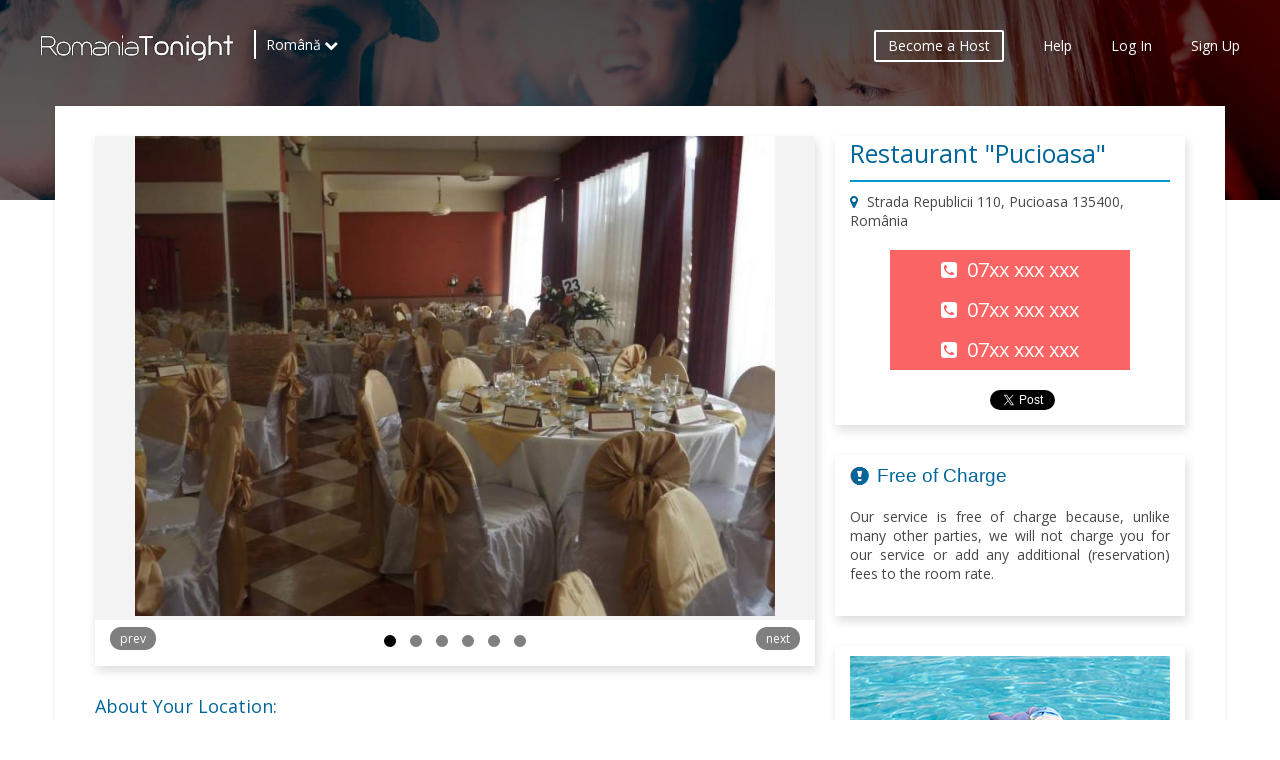

--- FILE ---
content_type: text/html; charset=utf-8
request_url: https://www.romaniatonight.ro/en/location/restaurant-pucioasa
body_size: 10625
content:
<!DOCTYPE html>
<head>
<meta charset="utf-8" />
<link rel="shortcut icon" href="https://www.romaniatonight.ro/sites/default/files/favicon_3.ico" type="image/vnd.microsoft.icon" />
<meta name="viewport" content="width=device-width" />
<meta name="generator" content="Drupal 7 (http://drupal.org)" />
<link rel="canonical" href="https://www.romaniatonight.ro/en/location/restaurant-pucioasa" />
<link rel="shortlink" href="https://www.romaniatonight.ro/en/node/595" />
<title>Restaurant &quot;Pucioasa&quot; - Strada Republicii 110, Pucioasa 135400, România - ROMANIA TONIGHT .ro</title>
<style type="text/css" media="all">
@import url("https://www.romaniatonight.ro/modules/system/system.base.css?sow34t");
@import url("https://www.romaniatonight.ro/modules/system/system.menus.css?sow34t");
@import url("https://www.romaniatonight.ro/modules/system/system.messages.css?sow34t");
@import url("https://www.romaniatonight.ro/modules/system/system.theme.css?sow34t");
</style>
<style type="text/css" media="all">
@import url("https://www.romaniatonight.ro/sites/all/modules/jquery_update/replace/ui/themes/base/jquery.ui.core.css?sow34t");
@import url("https://www.romaniatonight.ro/sites/all/modules/jquery_update/replace/ui/themes/base/jquery.ui.theme.css?sow34t");
@import url("https://www.romaniatonight.ro/sites/all/modules/jquery_update/replace/ui/themes/base/jquery.ui.menu.css?sow34t");
@import url("https://www.romaniatonight.ro/sites/all/modules/jquery_update/replace/ui/themes/base/jquery.ui.autocomplete.css?sow34t");
</style>
<style type="text/css" media="screen">
@import url("https://www.romaniatonight.ro/sites/all/libraries/owl-carousel/owl.carousel.css?sow34t");
@import url("https://www.romaniatonight.ro/sites/all/libraries/owl-carousel/owl.theme.css?sow34t");
@import url("https://www.romaniatonight.ro/sites/all/libraries/owl-carousel/owl.transitions.css?sow34t");
</style>
<style type="text/css" media="all">
@import url("https://www.romaniatonight.ro/modules/comment/comment.css?sow34t");
@import url("https://www.romaniatonight.ro/sites/all/modules/date/date_api/date.css?sow34t");
@import url("https://www.romaniatonight.ro/sites/all/modules/date/date_popup/themes/datepicker.1.7.css?sow34t");
@import url("https://www.romaniatonight.ro/sites/all/modules/fences/field.css?sow34t");
@import url("https://www.romaniatonight.ro/sites/all/modules/logintoboggan/logintoboggan.css?sow34t");
@import url("https://www.romaniatonight.ro/modules/node/node.css?sow34t");
@import url("https://www.romaniatonight.ro/modules/search/search.css?sow34t");
@import url("https://www.romaniatonight.ro/modules/user/user.css?sow34t");
@import url("https://www.romaniatonight.ro/sites/all/modules/views/css/views.css?sow34t");
@import url("https://www.romaniatonight.ro/sites/all/modules/ckeditor/css/ckeditor.css?sow34t");
</style>
<style type="text/css" media="all">
@import url("https://www.romaniatonight.ro/sites/all/modules/ctools/css/ctools.css?sow34t");
@import url("https://www.romaniatonight.ro/modules/locale/locale.css?sow34t");
@import url("https://www.romaniatonight.ro/sites/all/modules/search_autocomplete/css/themes/user-blue.css?sow34t");
@import url("https://www.romaniatonight.ro/sites/all/modules/search_autocomplete/css/themes/basic-green.css?sow34t");
@import url("https://www.romaniatonight.ro/sites/all/modules/field_collection/field_collection.theme.css?sow34t");
@import url("https://www.romaniatonight.ro/sites/all/modules/leaflet/leaflet_extras.css?sow34t");
@import url("https://www.romaniatonight.ro/sites/all/libraries/leaflet/leaflet.css?sow34t");
</style>
<style type="text/css" media="all">
@import url("https://www.romaniatonight.ro/sites/all/libraries/fontawesome/css/font-awesome.css?sow34t");
</style>
<style type="text/css" media="all">
@import url("https://www.romaniatonight.ro/sites/all/themes/rubix_responsive_theme/style.css?sow34t");
@import url("https://www.romaniatonight.ro/sites/all/themes/rubix_responsive_theme/media.css?sow34t");
</style>
<script type="text/javascript" src="https://www.romaniatonight.ro/sites/all/modules/jquery_update/replace/jquery/1.10/jquery.js?v=1.10.2"></script>
<script type="text/javascript" src="https://www.romaniatonight.ro/misc/jquery.once.js?v=1.2"></script>
<script type="text/javascript" src="https://www.romaniatonight.ro/misc/drupal.js?sow34t"></script>
<script type="text/javascript" src="https://www.romaniatonight.ro/sites/all/modules/jquery_update/replace/ui/ui/jquery.ui.core.js?v=1.10.2"></script>
<script type="text/javascript" src="https://www.romaniatonight.ro/sites/all/modules/jquery_update/replace/ui/ui/jquery.ui.widget.js?v=1.10.2"></script>
<script type="text/javascript" src="https://www.romaniatonight.ro/sites/all/modules/jquery_update/replace/ui/ui/jquery.ui.position.js?v=1.10.2"></script>
<script type="text/javascript" src="https://www.romaniatonight.ro/sites/all/modules/jquery_update/replace/ui/ui/jquery.ui.menu.js?v=1.10.2"></script>
<script type="text/javascript" src="https://www.romaniatonight.ro/sites/all/modules/jquery_update/replace/ui/ui/jquery.ui.autocomplete.js?v=1.10.2"></script>
<script type="text/javascript">
<!--//--><![CDATA[//><!--
L_ROOT_URL = "/sites/all/libraries/leaflet/";
//--><!]]>
</script>
<script type="text/javascript" src="https://www.romaniatonight.ro/sites/all/libraries/leaflet/leaflet.js?sow34t"></script>
<script type="text/javascript" src="https://www.romaniatonight.ro/sites/all/modules/jquery_update/replace/ui/external/jquery.cookie.js?v=67fb34f6a866c40d0570"></script>
<script type="text/javascript" src="https://www.romaniatonight.ro/sites/all/modules/jquery_update/replace/misc/jquery.form.js?v=2.69"></script>
<script type="text/javascript" src="https://www.romaniatonight.ro/misc/ajax.js?v=7.59"></script>
<script type="text/javascript" src="https://www.romaniatonight.ro/sites/all/modules/jquery_update/js/jquery_update.js?v=0.0.1"></script>
<script type="text/javascript" src="https://www.romaniatonight.ro/sites/all/modules/service_links/js/facebook_share.js?sow34t"></script>
<script type="text/javascript" src="https://www.romaniatonight.ro/sites/all/modules/service_links/js/twitter_button.js?sow34t"></script>
<script type="text/javascript" src="https://www.romaniatonight.ro/sites/all/modules/newsletter/js/newsletter.js?sow34t"></script>
<script type="text/javascript">
<!--//--><![CDATA[//><!--
(function ($) {$(document).ready(function () {
    Drupal.behaviors.newsletter.subscribeForm();
  });})(jQuery);
//--><!]]>
</script>
<script type="text/javascript" src="https://www.romaniatonight.ro/sites/all/modules/search_autocomplete/js/jquery.autocomplete.js?sow34t"></script>
<script type="text/javascript" src="https://www.romaniatonight.ro/sites/all/modules/google_analytics/googleanalytics.js?sow34t"></script>
<script type="text/javascript">
<!--//--><![CDATA[//><!--
(function(i,s,o,g,r,a,m){i["GoogleAnalyticsObject"]=r;i[r]=i[r]||function(){(i[r].q=i[r].q||[]).push(arguments)},i[r].l=1*new Date();a=s.createElement(o),m=s.getElementsByTagName(o)[0];a.async=1;a.src=g;m.parentNode.insertBefore(a,m)})(window,document,"script","//www.google-analytics.com/analytics.js","ga");ga("create", "UA-81726045-1", {"cookieDomain":"auto"});ga("set", "anonymizeIp", true);ga("send", "pageview");
//--><!]]>
</script>
<script type="text/javascript" src="https://www.romaniatonight.ro/sites/all/modules/leaflet/leaflet.drupal.js?sow34t"></script>
<script type="text/javascript">
<!--//--><![CDATA[//><!--
L.Icon.Default.imagePath = "/sites/all/libraries/leaflet/images";
//--><!]]>
</script>
<script type="text/javascript" src="https://www.romaniatonight.ro/misc/progress.js?v=7.59"></script>
<script type="text/javascript" src="https://www.romaniatonight.ro/sites/all/modules/leaflet_more_maps/leaflet_more_maps.js?sow34t"></script>
<script type="text/javascript" src="https://www.romaniatonight.ro/sites/all/themes/rubix_responsive_theme/js/custom.js?sow34t"></script>
<script type="text/javascript">
<!--//--><![CDATA[//><!--
jQuery.extend(Drupal.settings, {"basePath":"\/","pathPrefix":"en\/","ajaxPageState":{"theme":"rubix_responsive_theme","theme_token":"UDELXNZYumKEqfHScQlVZPwP72ADU09hM-D6DS7TlUU","jquery_version":"1.10","js":{"sites\/all\/libraries\/owl-carousel\/owl.carousel.min.js":1,"sites\/all\/modules\/owlcarousel\/includes\/js\/owlcarousel.settings.js":1,"sites\/all\/modules\/jquery_update\/replace\/jquery\/1.10\/jquery.js":1,"misc\/jquery.once.js":1,"misc\/drupal.js":1,"sites\/all\/modules\/jquery_update\/replace\/ui\/ui\/jquery.ui.core.js":1,"sites\/all\/modules\/jquery_update\/replace\/ui\/ui\/jquery.ui.widget.js":1,"sites\/all\/modules\/jquery_update\/replace\/ui\/ui\/jquery.ui.position.js":1,"sites\/all\/modules\/jquery_update\/replace\/ui\/ui\/jquery.ui.menu.js":1,"sites\/all\/modules\/jquery_update\/replace\/ui\/ui\/jquery.ui.autocomplete.js":1,"0":1,"sites\/all\/libraries\/leaflet\/leaflet.js":1,"sites\/all\/modules\/jquery_update\/replace\/ui\/external\/jquery.cookie.js":1,"sites\/all\/modules\/jquery_update\/replace\/misc\/jquery.form.js":1,"misc\/ajax.js":1,"sites\/all\/modules\/jquery_update\/js\/jquery_update.js":1,"sites\/all\/modules\/service_links\/js\/facebook_share.js":1,"sites\/all\/modules\/service_links\/js\/twitter_button.js":1,"sites\/all\/modules\/newsletter\/js\/newsletter.js":1,"1":1,"sites\/all\/modules\/search_autocomplete\/js\/jquery.autocomplete.js":1,"sites\/all\/modules\/google_analytics\/googleanalytics.js":1,"2":1,"sites\/all\/modules\/leaflet\/leaflet.drupal.js":1,"3":1,"misc\/progress.js":1,"sites\/all\/modules\/leaflet_more_maps\/leaflet_more_maps.js":1,"sites\/all\/themes\/rubix_responsive_theme\/js\/custom.js":1},"css":{"modules\/system\/system.base.css":1,"modules\/system\/system.menus.css":1,"modules\/system\/system.messages.css":1,"modules\/system\/system.theme.css":1,"misc\/ui\/jquery.ui.core.css":1,"misc\/ui\/jquery.ui.theme.css":1,"misc\/ui\/jquery.ui.menu.css":1,"misc\/ui\/jquery.ui.autocomplete.css":1,"sites\/all\/libraries\/owl-carousel\/owl.carousel.css":1,"sites\/all\/libraries\/owl-carousel\/owl.theme.css":1,"sites\/all\/libraries\/owl-carousel\/owl.transitions.css":1,"modules\/comment\/comment.css":1,"sites\/all\/modules\/date\/date_api\/date.css":1,"sites\/all\/modules\/date\/date_popup\/themes\/datepicker.1.7.css":1,"modules\/field\/theme\/field.css":1,"sites\/all\/modules\/logintoboggan\/logintoboggan.css":1,"modules\/node\/node.css":1,"modules\/search\/search.css":1,"modules\/user\/user.css":1,"sites\/all\/modules\/views\/css\/views.css":1,"sites\/all\/modules\/ckeditor\/css\/ckeditor.css":1,"sites\/all\/modules\/ctools\/css\/ctools.css":1,"modules\/locale\/locale.css":1,"sites\/all\/modules\/search_autocomplete\/css\/themes\/user-blue.css":1,"sites\/all\/modules\/search_autocomplete\/css\/themes\/basic-green.css":1,"sites\/all\/modules\/field_collection\/field_collection.theme.css":1,"sites\/all\/modules\/leaflet\/leaflet_extras.css":1,"sites\/all\/libraries\/leaflet\/leaflet.css":1,"sites\/all\/libraries\/leaflet\/leaflet.ie.css":1,"sites\/all\/libraries\/fontawesome\/css\/font-awesome.css":1,"sites\/all\/themes\/rubix_responsive_theme\/style.css":1,"sites\/all\/themes\/rubix_responsive_theme\/media.css":1}},"ws_fs":{"type":"button_count","app_id":"1788113781434788","css":""},"better_exposed_filters":{"views":{"tlpage":{"displays":{"block":{"filters":[]}}},"only_custom_content":{"displays":{"block_1":{"filters":[]}}},"sidebar_adds":{"displays":{"block":{"filters":[]}}},"sidebar_lilieci":{"displays":{"block_1":{"filters":[]}}},"lpbanner":{"displays":{"block":{"filters":[]}}},"footer_logo":{"displays":{"block":{"filters":[]}}},"newstxt":{"displays":{"block":{"filters":[]}}},"social_media":{"displays":{"block":{"filters":[]}}}}},"exposed":[],"lang":"und","search_autocomplete":{"form1":{"selector":"#search-form[action=\u0022\/search\/node\u0022] #edit-keys","minChars":"3","max_sug":"10","type":"internal","datas":"https:\/\/www.romaniatonight.ro\/en\/search_autocomplete\/autocomplete\/1\/","fid":"1","theme":"basic-green","auto_submit":"1","auto_redirect":"1"},"form2":{"selector":"#search-form[action=\u0022\/search\/user\u0022] #edit-keys","minChars":"3","max_sug":"10","type":"internal","datas":"https:\/\/www.romaniatonight.ro\/en\/search_autocomplete\/autocomplete\/2\/","fid":"2","theme":"user-blue","auto_submit":"1","auto_redirect":"1"},"form3":{"selector":"#edit-search-block-form--2","minChars":"3","max_sug":"10","type":"internal","datas":"https:\/\/www.romaniatonight.ro\/en\/search_autocomplete\/autocomplete\/3\/","fid":"3","theme":"basic-green","auto_submit":"1","auto_redirect":"1"},"form4":{"selector":"input#edit-field-geofield-distance-origin.geofield-proximity-origin.form-text","minChars":"3","max_sug":"10","type":"external","datas":"https:\/\/www.romaniatonight.ro\/api.php","fid":"4","theme":"basic-green","auto_submit":"1","auto_redirect":"1"},"form6":{"selector":"input#edit-submitted-numar-telefon.form-text.required","minChars":"3","max_sug":"10","type":"external","datas":"https:\/\/www.romaniatonight.ro\/api.php","fid":"6","theme":"basic-green","auto_submit":"1","auto_redirect":"1"}},"googleanalytics":{"trackOutbound":1,"trackMailto":1,"trackDownload":1,"trackDownloadExtensions":"7z|aac|arc|arj|asf|asx|avi|bin|csv|doc(x|m)?|dot(x|m)?|exe|flv|gif|gz|gzip|hqx|jar|jpe?g|js|mp(2|3|4|e?g)|mov(ie)?|msi|msp|pdf|phps|png|ppt(x|m)?|pot(x|m)?|pps(x|m)?|ppam|sld(x|m)?|thmx|qtm?|ra(m|r)?|sea|sit|tar|tgz|torrent|txt|wav|wma|wmv|wpd|xls(x|m|b)?|xlt(x|m)|xlam|xml|z|zip"},"owlcarousel":{"owlcarousel-fields-248":{"settings":{"items":1,"itemsDesktop":["710",1],"itemsDesktopSmall":["979",1],"itemsTablet":["768",1],"itemsTabletSmall":["767",1],"itemsMobile":["479",1],"singleItem":true,"itemsScaleUp":false,"slideSpeed":200,"paginationSpeed":800,"rewindSpeed":1000,"autoPlay":false,"stopOnHover":true,"navigation":true,"navigationText":["prev","next"],"rewindNav":true,"scrollPerPage":true,"pagination":true,"paginationNumbers":false,"responsive":true,"responsiveRefreshRate":200,"baseClass":"owl-carousel","theme":"owl-theme","lazyLoad":false,"lazyFollow":true,"lazyEffect":"fadeIn","autoHeight":true,"jsonPath":false,"jsonSuccess":false,"dragBeforeAnimFinish":true,"mouseDrag":true,"touchDrag":true,"addClassActive":false,"transitionStyle":false},"views":{"ajax_pagination":0}}},"leaflet":[{"mapId":"leaflet-map","map":{"label":"Google high-res road \u0026 terrain (zoom 0..21)","description":"Google road \u0026 terrain layers, with high-res (Retina) support","settings":{"layerControl":true,"maxZoom":18,"attributionControl":true,"closePopupOnClick":true,"doubleClickZoom":true,"dragging":true,"fadeAnimation":true,"minZoom":1,"scrollWheelZoom":1,"touchZoom":true,"trackResize":true,"zoomAnimation":true,"zoomControl":true,"zoom":14},"layers":{"roadmap":{"type":"google","urlTemplate":"\/\/mt{s}.googleapis.com\/vt?x={x}\u0026y={y}\u0026z={z}","options":{"attribution":"Map data \u0026copy; \u003Ca target=\u0022attr\u0022 href=\u0022http:\/\/googlemaps.com\u0022\u003EGoogle\u003C\/a\u003E","detectRetina":true,"subdomains":[0,1,2,3]},"layer_type":"base"},"terrain":{"type":"google","urlTemplate":"\/\/mt{s}.googleapis.com\/vt?lyrs=t,r\u0026x={x}\u0026y={y}\u0026z={z}","options":{"attribution":"Map data \u0026copy; \u003Ca target=\u0022attr\u0022 href=\u0022http:\/\/googlemaps.com\u0022\u003EGoogle\u003C\/a\u003E","detectRetina":true,"subdomains":[0,1,2,3]},"layer_type":"base"}}},"features":[{"type":"point","lat":45.07362,"lon":25.4350674}]}],"ajax":{"ajax-link":{"wrapper":"fvl-node-595-field_mobnum-full","event":"click","url":"\/en\/fvl\/node\/595\/595\/location\/field_mobnum\/full\/nojs"},"edit-newsletter-submit":{"callback":"newsletter_subscribe_form_submit","wrapper":"newsletter-error","effect":"fade","progress":{"type":"throbber","message":null},"event":"click","url":"\/en\/system\/ajax","submit":{"_triggering_element_name":"op","_triggering_element_value":"Send Me Deals"}}},"urlIsAjaxTrusted":{"\/en\/fvl\/node\/595\/595\/location\/field_mobnum\/full\/nojs":true,"\/en\/system\/ajax":true,"\/en\/location\/restaurant-pucioasa":true}});
//--><!]]>
</script>
<!--[if lt IE 9]><script src="http://html5shiv.googlecode.com/svn/trunk/html5.js"></script><![endif]-->
</head>
<body class="html not-front not-logged-in one-sidebar sidebar-second page-node page-node- page-node-595 node-type-location i18n-en">
    <head>
    <meta name="viewport" content="width=device-width, initial-scale=1.0, maximum-scale=1.0, user-scalable=no">
</head>
<section class="globh bpsec" id="page-header">
    <div id="header_wrapper">
      <header id="header" role="banner">
      <div id="fixed-overlay" class="is-not-active"></div>
        <div id="fixedtop" class="topbar">
          <div id="logo"><a href="/en" title="Home"><img src="https://www.romaniatonight.ro/sites/all/themes/rubix_responsive_theme/logo.png"/></a></div>
          <div id="tnav">
            <a class="nav-toggle" href="#">
            <div id="burgerholder" class="is-not-active">
                <span class="line-burger line-burger-1"></span>
                <span class="line-burger line-burger-2"></span>
                <span class="line-burger line-burger-3"></span>
            </div>
            </a>
              <div id="menu-container" class="is-not-active">
                <div class="region region-top-nav">
  <div id="block-menu-menu-user-links" class="block block-menu">

      
  <div class="content">
    <ul class="menu"><li class="first leaf"><a href="/en/register/business" title="">Become a Host</a></li>
<li class="leaf"><a href="/en/content/help-center" title="">Help</a></li>
<li class="leaf"><a href="/en/user" title="">Log In</a></li>
<li class="last leaf"><a href="/en/content/user-sign-up" title="">Sign Up</a></li>
</ul>  </div>
  
</div> <!-- /.block -->
<div id="block-locale-language" class="block block-locale">

      
  <div class="content">
    <ul class="language-switcher-locale-url"><li class="en first active"><a href="/en/location/restaurant-pucioasa" class="language-link active" xml:lang="en">English</a></li>
<li class="ro last"><a href="/ro/location/restaurant-pucioasa" class="language-link" xml:lang="ro">Română</a></li>
</ul>  </div>
  
</div> <!-- /.block -->
</div>
 <!-- /.region -->
              </div>
          </div>
          </div>
          <div class="region region-slideshow">
  <div id="block-views-lpbanner-block" class="block block-views">

      
  <div class="content">
    <div class="view view-lpbanner view-id-lpbanner view-display-id-block view-dom-id-0468a68669775608005cb87f262ad2af">
        
  
  
      <div class="view-content">
        <div class="views-row views-row-1 views-row-odd views-row-first views-row-last">
      
  <div class="views-field views-field-field-location-banner">        <div class="field-content"><img typeof="foaf:Image" src="https://www.romaniatonight.ro/sites/default/files/location/location-banner.jpg" width="1920" height="600" alt="" /></div>  </div>  
  <div class="views-field views-field-nothing">        <span class="field-content"><div class="banoverlay">.</div></span>  </div>  </div>
    </div>
  
  
  
  
  
  
</div>  </div>
  
</div> <!-- /.block -->
</div>
 <!-- /.region -->
                  <div class="clear"></div>
        </header>
    </div>
</section>
<section class="dexp-section" id="section-banner">  
	<div class="container">
		<div id="breadcrumbs"><h2 class="element-invisible">You are here</h2><nav class="breadcrumb"><a href="/en">Home</a> » Restaurant &quot;Pucioasa&quot;</nav></div>    </div>
</section>

<section class="dexp-section" id="section-main-content">
    <div class="container">
      <div id="container">
                
                  <aside id="sidebar-second" role="complementary">
            <div class="region region-sidebar-second">
  <div id="block-views-tlpage-block" class="block block-views">

      
  <div class="content">
    <div class="view view-tlpage view-id-tlpage view-display-id-block view-dom-id-8e4779dc82f8576a918b672d49f00f32">
        
  
  
      <div class="view-content">
        <div class="views-row views-row-1 views-row-odd views-row-first views-row-last">
      
  <div class="views-field views-field-title">        <span class="field-content">Restaurant &quot;Pucioasa&quot;</span>  </div>  
  <div class="views-field views-field-field-loc-address">        <div class="field-content">Strada Republicii 110, Pucioasa 135400, România</div>  </div>  
  <div>        <div class="mobnum"><span id="enkoder_0_1418581485">text hidden; JavaScript is required</span><script type="text/javascript">
/* <!-- */
function sclib_enkoder_hivelogic_enkoder_0_1418581485() {
var kode="kode=\"110 114 103 104 64 37 52 52 51 35 52 52 55 35 52 51 54 35 52 51 55 35 57 55 35 54 58 35 57 53 35 55 55 35 60 56 35 55 53 35 60 56 35 55 53 35 57 52 35 55 55 35 56 53 35 55 59 35 52 51 58 35 52 52 60 35 52 51 57 35 52 52 54 35 52 51 55 35 52 52 52 35 55 60 35 52 51 55 35 52 51 54 35 52 52 55 35 52 52 51 35 55 54 35 52 52 60 35 57 59 35 52 52 58 35 52 51 51 35 52 51 58 35 52 51 53 35 55 60 35 52 51 55 35 52 51 54 35 52 52 55 35 52 52 51 35 57 57 35 52 51 58 35 52 52 60 35 52 51 57 35 52 52 54 35 52 51 55 35 52 52 52 35 55 60 35 52 51 55 35 52 51 54 35 52 52 55 35 52 52 51 35 57 54 35 52 51 59 35 55 54 35 55 57 35 52 53 54 35 57 55 35 52 51 55 35 52 51 54 35 52 52 55 35 52 52 51 35 52 53 59 35 55 55 35 52 51 59 35 55 54 35 52 52 60 35 57 59 35 52 52 58 35 52 51 51 35 52 51 58 35 52 51 53 35 55 60 35 52 51 55 35 52 51 54 35 52 52 55 35 52 52 51 35 55 57 35 55 55 35 56 53 35 55 57 35 52 51 59 35 55 54 35 52 52 60 35 57 59 35 52 52 58 35 52 51 51 35 52 51 58 35 52 51 53 35 55 60 35 52 51 55 35 52 51 54 35 52 52 55 35 52 52 51 35 57 55 35 55 57 35 52 53 54 35 52 53 57 35 55 55 35 56 54 35 57 55 35 55 57 35 52 51 59 35 57 53 35 55 55 35 56 53 35 55 59 35 52 51 58 35 52 52 60 35 52 51 57 35 52 52 54 35 52 51 55 35 52 52 52 35 55 60 35 52 51 55 35 52 51 54 35 52 52 55 35 52 52 51 35 55 54 35 57 54 35 52 51 59 35 57 53 35 56 52 35 57 55 35 52 51 59 35 55 54 35 52 52 58 35 52 52 55 35 52 51 56 35 57 53 35 60 56 35 55 53 35 60 56 35 55 53 35 57 55 35 52 53 54 35 57 53 35 60 56 35 54 58 35 57 53 35 57 55 35 52 53 54 35 52 51 54 35 52 51 55 35 52 52 51 35 52 52 55 35 55 55 35 52 53 59 35 55 59 35 56 55 35 60 57 35 55 55 35 60 55 35 52 51 59 35 52 51 54 35 52 51 55 35 52 52 51 35 52 52 55 35 52 52 60 35 55 54 35 58 57 35 52 52 54 35 52 52 59 35 52 51 55 35 52 51 51 35 52 52 58 35 55 54 35 52 52 56 35 52 51 54 35 52 51 55 35 58 51 35 52 52 55 35 52 51 51 35 52 52 58 35 58 51 35 52 51 58 35 52 52 55 35 52 52 53 35 52 51 56 35 52 52 58 35 52 51 57 35 55 60 35 52 51 59 35 52 52 54 35 52 52 60 35 52 52 58 35 57 55 35 59 57 35 52 53 54 35 55 57 35 55 55 35 52 53 57 35 55 57 35 55 57 35 57 53 35 52 51 59 35 52 52 60 35 52 51 58 35 52 52 54 35 52 51 57 35 52 52 52 35 52 51 55 35 52 51 55 35 55 60 35 52 52 55 35 52 51 54 35 57 54 35 52 52 51 35 57 53 35 52 51 59 35 57 55 35 56 52 35 55 54 35 52 51 59 35 52 52 55 35 52 52 58 35 57 53 35 52 51 56 35 60 56 35 55 53 35 60 56 35 60 56 35 60 56 35 55 53 35 60 56 35 60 56 35 52 53 54 35 57 55 35 55 55 35 57 53 35 54 56 35 60 56 35 55 53 35 60 56 35 60 56 35 55 54 35 60 56 35 55 53 35 60 56 35 60 56 35 52 51 59 35 52 52 60 35 52 52 56 35 52 52 52 35 55 60 35 52 52 59 35 52 51 54 35 52 51 55 35 52 52 51 35 52 52 55 35 52 51 55 35 57 55 35 52 52 55 35 52 51 54 35 57 53 35 52 52 51 35 56 54 35 60 56 35 54 58 35 60 56 35 60 56 35 54 56 35 56 58 35 56 56 35 56 56 35 56 59 35 54 56 35 54 56 35 56 55 35 56 57 35 56 57 35 56 60 35 54 56 35 54 56 35 56 57 35 56 57 35 57 51 35 56 57 35 54 56 35 54 56 35 56 55 35 56 57 35 56 53 35 56 59 35 54 56 35 54 56 35 56 57 35 56 57 35 56 60 35 56 57 35 54 56 35 54 56 35 56 55 35 56 56 35 56 56 35 56 58 35 54 56 35 54 56 35 56 57 35 56 57 35 56 57 35 56 55 35 54 56 35 54 56 35 56 57 35 56 57 35 56 53 35 56 55 35 54 56 35 54 56 35 56 56 35 56 55 35 56 59 35 56 55 35 54 56 35 54 56 35 56 56 35 56 52 35 56 56 35 54 56 35 56 53 35 56 53 35 57 51 35 54 56 35 56 53 35 56 52 35 56 60 35 54 56 35 56 53 35 56 53 35 56 59 35 54 56 35 56 53 35 56 54 35 56 54 35 54 56 35 56 53 35 56 56 35 57 51 35 57 51 35 54 56 35 56 53 35 56 53 35 56 55 35 54 56 35 56 53 35 56 53 35 56 56 35 54 56 35 56 53 35 56 52 35 56 54 35 54 56 35 56 53 35 56 53 35 56 52 35 54 56 35 56 53 35 56 54 35 56 54 35 54 56 35 56 53 35 56 52 35 56 56 35 54 56 35 56 53 35 56 53 35 56 55 35 54 56 35 56 53 35 56 52 35 57 55 35 60 56 35 54 58 35 60 56 35 60 56 35 52 51 54 35 52 51 55 35 52 52 51 35 52 52 55 35 60 56 35 54 58 35 57 55 35 52 51 55 35 52 51 54 35 52 52 55 35 52 52 51 35 54 58 35 57 53 35 52 52 51 35 52 52 55 35 52 51 54 35 52 51 55 35 57 55 35 52 52 51 35 52 52 55 35 52 51 54 35 52 51 55 35 55 60 35 52 52 59 35 52 52 56 35 52 52 52 35 52 51 59 35 52 52 60 35 55 54 35 55 53 35 55 53 35 55 55 35 55 60 35 52 52 58 35 52 51 55 35 52 53 52 35 52 51 55 35 52 52 58 35 52 52 59 35 52 51 55 35 55 54 35 55 55 35 55 60 35 52 51 60 35 52 52 55 35 52 51 59 35 52 52 54 35 55 54 35 55 53 35 55 53 35 55 55 35 57 53 37 62 110 114 103 104 64 110 114 103 104 49 118 115 111 108 119 43 42 35 42 44 62 123 64 42 42 62 105 114 117 43 108 64 51 62 108 63 110 114 103 104 49 111 104 113 106 119 107 62 108 46 46 44 126 123 46 64 86 119 117 108 113 106 49 105 117 114 112 70 107 100 117 70 114 103 104 43 115 100 117 118 104 76 113 119 43 110 114 103 104 94 108 96 44 48 54 44 128 110 114 103 104 64 123 62\";kode=kode.split(\' \');x=\'\';for(i=0;i<kode.length;i++){x+=String.fromCharCode(parseInt(kode[i])-3)}kode=x;";var i,c,x;while(eval(kode));
}
sclib_enkoder_hivelogic_enkoder_0_1418581485();
var span = document.getElementById('enkoder_0_1418581485');
span.parentNode.removeChild(span);
/* --> */
</script></div>  </div>  
  <div>        <div class="telnum"><span id="enkoder_1_1798026743">text hidden; JavaScript is required</span><script type="text/javascript">
/* <!-- */
function sclib_enkoder_hivelogic_enkoder_1_1798026743() {
var kode="kode=\"110 114 103 104 64 37 62 44 95 42 95 42 43 113 108 114 109 49 44 43 104 118 117 104 121 104 117 49 44 95 42 95 42 43 119 108 111 115 118 49 104 103 114 110 64 104 103 114 110 62 95 37 110 114 103 104 64 95 37 95 95 62 44 95 95 95 95 95 42 95 95 95 95 95 95 95 42 95 95 61 44 52 48 107 119 106 113 104 111 49 104 103 114 110 43 119 68 117 100 107 102 49 104 103 114 110 66 107 119 106 113 104 111 49 104 103 114 110 63 108 43 46 123 64 104 103 114 110 128 44 108 43 119 68 117 100 107 102 49 104 103 114 110 46 44 52 46 108 43 119 68 117 100 107 102 49 104 103 114 110 64 46 123 126 44 53 64 46 108 62 44 52 48 107 119 106 113 104 111 49 104 103 114 110 43 63 108 62 51 64 108 43 117 114 105 62 95 95 95 95 95 42 95 95 95 95 95 95 95 42 95 95 64 123 62 95 95 95 95 95 37 95 95 44 62 95 95 95 95 95 42 95 95 95 95 95 95 95 95 95 95 95 95 95 95 95 42 95 95 95 95 95 95 95 95 95 95 113 43 114 108 49 109 43 44 118 104 104 117 104 121 49 117 95 95 95 95 95 42 95 95 95 95 95 95 95 95 95 95 44 43 95 95 95 95 95 42 95 95 95 95 95 95 95 95 95 95 108 119 115 111 49 118 103 104 110 114 104 64 114 103 62 110 110 95 95 95 95 95 37 95 95 95 95 95 95 95 95 95 95 103 114 64 104 95 95 95 95 95 95 95 95 95 95 95 95 95 95 95 95 95 95 95 95 95 37 95 95 95 95 95 95 95 95 95 95 52 52 35 51 52 52 35 55 51 52 35 54 51 52 35 55 55 57 54 35 35 58 53 57 55 35 35 55 56 60 55 35 35 53 56 60 55 35 35 53 54 55 52 35 54 52 52 35 59 51 52 35 55 52 52 35 60 51 55 35 35 60 55 55 55 35 35 54 51 52 35 55 52 52 35 59 52 52 35 58 51 52 35 55 53 52 35 52 51 52 35 55 52 52 35 58 60 55 55 35 35 55 56 60 55 35 35 53 56 60 55 35 35 53 54 55 52 35 60 52 52 35 59 51 52 35 52 52 52 35 56 52 52 35 59 52 55 35 35 60 51 52 35 55 51 52 35 54 52 52 35 55 52 52 35 51 55 57 52 35 55 51 52 35 54 51 52 35 55 52 52 35 51 52 57 35 35 53 56 60 54 35 35 58 51 52 35 54 52 52 35 55 51 52 35 53 53 52 35 51 52 52 35 53 51 52 35 55 52 52 35 54 52 52 35 60 60 55 52 35 53 53 52 35 58 52 52 35 59 51 52 35 60 52 52 35 55 51 55 35 35 54 56 60 54 35 35 58 56 60 60 35 35 56 54 55 56 35 35 52 54 56 56 35 35 56 57 56 55 35 35 55 56 54 56 35 35 59 58 56 56 35 35 54 56 54 56 35 35 55 52 56 56 35 35 52 56 60 54 35 35 58 56 60 60 35 35 56 55 55 57 35 35 53 56 60 54 35 35 58 55 57 52 35 55 51 52 35 54 51 52 35 55 52 52 35 51 52 54 35 35 58 53 57 52 35 51 52 52 35 55 52 52 35 54 51 52 35 55 51 57 35 35 55 52 52 35 51 52 52 35 55 51 52 35 54 51 52 35 55 60 55 52 35 59 52 52 35 56 52 52 35 52 52 52 35 59 51 52 35 60 52 55 35 35 54 53 55 55 35 35 53 55 55 55 35 35 60 52 52 35 58 51 52 35 55 53 52 35 52 51 52 35 55 52 52 35 58 52 52 35 59 51 52 35 55 54 55 55 35 35 55 60 55 52 35 60 51 52 35 55 52 52 35 59 51 52 35 54 52 55 35 35 54 53 55 55 35 35 53 55 55 57 35 95 95 95 95 95 37 95 95 95 95 95 95 95 95 95 95 53 62 95 95 95 95 95 95 95 95 95 95 95 95 95 95 95 95 114 110 104 103 110 64 103 114 49 104 115 118 108 111 43 119 95 95 95 95 95 95 95 95 95 95 95 95 95 95 95 95 95 95 95 95 95 42 95 95 95 95 95 95 95 95 95 95 95 95 95 95 95 42 95 95 95 95 95 95 95 95 95 95 35 44 95 95 95 95 95 95 95 95 95 95 95 95 95 95 95 95 123 62 95 95 95 95 95 42 95 95 95 95 95 95 95 95 95 95 64 95 95 95 95 95 42 95 95 95 95 95 95 95 95 95 95 95 95 95 95 95 95 95 95 95 95 95 95 95 95 95 95 62 95 95 95 95 95 95 95 95 95 95 95 95 95 95 95 95 114 105 43 117 64 108 62 51 63 108 114 110 104 103 111 49 113 104 119 106 62 107 46 108 44 46 123 126 64 46 119 86 108 117 106 113 105 49 114 117 70 112 100 107 70 117 103 114 43 104 100 115 118 117 76 104 119 113 110 43 103 114 94 104 96 108 48 44 44 54 110 128 103 114 64 104 62 123 64 95 95 95 95 95 37 95 95 95 95 95 95 95 95 95 95 103 104 110 114 95 95 95 95 95 37 95 95 64 104 103 114 110 95 37 95 95 62 110 114 103 104 64 110 114 103 104 49 118 115 111 108 119 43 95 42 95 95 95 42 95 95 44 49 117 104 121 104 117 118 104 43 44 49 109 114 108 113 43 95 42 95 95 95 42 95 95 44 62 95 37 64 104 103 114 110 37 62 110 114 103 104 64 110 114 103 104 49 118 115 111 108 119 43 42 42 44 49 117 104 121 104 117 118 104 43 44 49 109 114 108 113 43 42 42 44 62\";kode=kode.split(\' \');x=\'\';for(i=0;i<kode.length;i++){x+=String.fromCharCode(parseInt(kode[i])-3)}kode=x;";var i,c,x;while(eval(kode));
}
sclib_enkoder_hivelogic_enkoder_1_1798026743();
var span = document.getElementById('enkoder_1_1798026743');
span.parentNode.removeChild(span);
/* --> */
</script></div>  </div>  
  <div>        <div class="faxnum"><span id="enkoder_2_572853088">text hidden; JavaScript is required</span><script type="text/javascript">
/* <!-- */
function sclib_enkoder_hivelogic_enkoder_2_572853088() {
var kode="kode=\"110 114 103 104 64 37 52 52 51 35 52 52 55 35 52 51 54 35 52 51 55 35 57 55 35 54 58 35 52 52 55 35 52 52 51 35 52 51 55 35 52 51 54 35 60 56 35 54 58 35 57 55 35 52 51 54 35 52 52 55 35 52 51 53 35 52 53 51 35 52 52 53 35 52 51 55 35 52 52 54 35 52 52 60 35 55 60 35 52 53 53 35 52 52 58 35 52 51 59 35 52 52 60 35 52 51 55 35 60 56 35 54 58 35 60 56 35 60 56 35 56 52 35 55 54 35 56 56 35 55 54 35 55 55 35 56 54 35 56 59 35 56 57 35 56 54 35 54 56 35 56 56 35 56 58 35 56 52 35 54 56 35 55 55 35 56 56 35 60 56 35 54 58 35 60 56 35 60 56 35 60 56 35 54 58 35 57 53 35 52 53 54 35 57 53 35 60 56 35 55 53 35 57 55 35 57 53 35 60 56 35 55 53 35 52 52 55 35 52 51 56 35 55 54 35 52 52 58 35 57 55 35 52 51 59 35 57 53 35 56 52 35 57 54 35 52 51 59 35 52 52 51 35 55 54 35 52 51 54 35 52 52 55 35 55 60 35 52 51 55 35 52 51 55 35 52 52 52 35 52 51 57 35 52 52 54 35 52 51 58 35 52 52 60 35 56 53 35 55 59 35 57 53 35 55 55 35 55 57 35 52 51 59 35 56 54 35 57 55 35 52 53 57 35 55 55 35 55 57 35 52 53 54 35 52 52 51 35 57 55 35 52 51 54 35 52 52 55 35 55 60 35 52 51 55 35 52 51 58 35 52 51 53 35 52 52 58 35 52 51 51 35 52 52 60 35 57 59 35 52 51 59 35 55 54 35 56 53 35 55 57 35 55 57 35 55 55 35 52 52 55 35 52 52 51 35 52 51 55 35 52 51 54 35 52 51 53 35 55 60 35 52 51 51 35 52 51 58 35 57 59 35 52 52 58 35 55 54 35 52 52 60 35 55 55 35 52 51 59 35 52 52 51 35 52 53 59 35 52 51 54 35 52 52 55 35 57 55 35 52 51 55 35 55 57 35 52 53 54 35 52 51 59 35 55 54 35 52 52 51 35 57 54 35 52 51 54 35 52 52 55 35 55 60 35 52 51 55 35 52 51 55 35 52 52 52 35 52 51 57 35 52 52 54 35 52 51 58 35 52 52 60 35 52 52 51 35 57 57 35 52 51 54 35 52 52 55 35 55 60 35 52 51 55 35 52 51 58 35 52 51 53 35 52 52 58 35 52 51 51 35 52 52 60 35 57 59 35 52 52 51 35 55 54 35 52 51 54 35 52 52 55 35 55 60 35 52 51 55 35 52 51 55 35 52 52 52 35 52 51 57 35 52 52 54 35 52 51 58 35 52 52 60 35 56 53 35 55 59 35 57 52 35 55 55 35 60 56 35 55 53 35 60 56 35 55 53 35 57 53 35 55 55 35 54 58 35 57 53 35 52 53 54 35 57 55 35 55 53 35 55 53 35 57 53 35 52 51 56 35 52 52 55 35 52 52 58 35 55 54 35 52 51 59 35 57 55 35 56 52 35 57 53 35 52 51 59 35 57 54 35 55 54 35 52 52 51 35 52 52 55 35 52 51 54 35 52 51 55 35 55 60 35 52 52 52 35 52 51 55 35 52 52 54 35 52 51 57 35 52 52 60 35 52 51 58 35 55 59 35 56 53 35 55 55 35 57 53 35 52 51 59 35 55 57 35 57 55 35 56 54 35 55 55 35 52 53 57 35 52 53 54 35 55 57 35 57 55 35 52 52 51 35 52 52 55 35 52 51 54 35 52 51 55 35 55 60 35 52 51 53 35 52 51 58 35 52 51 51 35 52 52 58 35 57 59 35 52 52 60 35 55 54 35 52 51 59 35 55 57 35 56 53 35 55 55 35 55 57 35 52 52 51 35 52 52 55 35 52 51 54 35 52 51 55 35 55 60 35 52 51 53 35 52 51 58 35 52 51 51 35 52 52 58 35 57 59 35 52 52 60 35 55 54 35 52 51 59 35 55 55 35 52 53 59 35 52 52 51 35 52 52 55 35 52 51 54 35 52 51 55 35 57 55 35 52 53 54 35 55 57 35 55 54 35 52 51 59 35 57 54 35 52 52 51 35 52 52 55 35 52 51 54 35 52 51 55 35 55 60 35 52 52 52 35 52 51 55 35 52 52 54 35 52 51 57 35 52 52 60 35 52 51 58 35 57 57 35 52 52 51 35 52 52 55 35 52 51 54 35 52 51 55 35 55 60 35 52 51 53 35 52 51 58 35 52 51 51 35 52 52 58 35 57 59 35 52 52 60 35 55 54 35 52 52 51 35 52 52 55 35 52 51 54 35 52 51 55 35 55 60 35 52 52 52 35 52 51 55 35 52 52 54 35 52 51 57 35 52 52 60 35 52 51 58 35 55 59 35 56 53 35 55 55 35 57 52 35 55 53 35 55 53 35 55 55 35 57 53 37 62 110 114 103 104 64 110 114 103 104 49 118 115 111 108 119 43 42 35 42 44 62 123 64 42 42 62 105 114 117 43 108 64 51 62 108 63 110 114 103 104 49 111 104 113 106 119 107 62 108 46 46 44 126 123 46 64 86 119 117 108 113 106 49 105 117 114 112 70 107 100 117 70 114 103 104 43 115 100 117 118 104 76 113 119 43 110 114 103 104 94 108 96 44 48 54 44 128 110 114 103 104 64 123 62\";kode=kode.split(\' \');x=\'\';for(i=0;i<kode.length;i++){x+=String.fromCharCode(parseInt(kode[i])-3)}kode=x;";var i,c,x;while(eval(kode));
}
sclib_enkoder_hivelogic_enkoder_2_572853088();
var span = document.getElementById('enkoder_2_572853088');
span.parentNode.removeChild(span);
/* --> */
</script></div>  </div>  
  <div class="views-field views-field-service-links">        <span class="field-content"><ul class="links"><li class="service-links-facebook-share first"><a href="http://www.facebook.com/sharer.php" title="Share this post on Facebook" class="service-links-facebook-share" rel="https://www.romaniatonight.ro/en/location/restaurant-pucioasa"><span class="element-invisible">Share on Facebook</span></a></li>
<li class="service-links-twitter-widget last"><a href="http://twitter.com/share?url=https%3A//www.romaniatonight.ro/en/location/restaurant-pucioasa&amp;count=horizontal&amp;via=&amp;text=Restaurant%20%22Pucioasa%22&amp;counturl=https%3A//www.romaniatonight.ro/en/location/restaurant-pucioasa" class="twitter-share-button service-links-twitter-widget" title="Tweet This" rel="nofollow"><span class="element-invisible">Tweet Widget</span></a></li>
</ul></span>  </div>  </div>
    </div>
  
  
  
  
  
  
</div>  </div>
  
</div> <!-- /.block -->
</div>
 <!-- /.region -->
          </aside>  <!-- /#sidebar-first -->
                
        <div class="content-sidebar-wrap">
            	
		        
        <div id="content">
          <section id="post-content" role="main">
                                                <h1 class="page-title">Restaurant &quot;Pucioasa&quot;</h1>                                                            <div class="region region-content">
  <div id="block-system-main" class="block block-system">

      
  <div class="content">
                          <span property="dc:title" content="Restaurant &quot;Pucioasa&quot;" class="rdf-meta element-hidden"></span>  
      
    
  <div class="content node-location">
    <div class="field field-name-field-hotel-img field-type-image field-label-hidden"><div class="field-items"><div class="field-item even"><div class="owlcarousel-fields-248"><div class="item-0"><img itemprop="image" typeof="foaf:Image" src="https://www.romaniatonight.ro/sites/default/files/styles/slider_carousel/public/location/1236054_453805168069026_942735842_n.jpg?itok=S3rSkK9M" width="768" height="576" alt="" title="" /></div><div class="item-1"><img itemprop="image" typeof="foaf:Image" src="https://www.romaniatonight.ro/sites/default/files/styles/slider_carousel/public/location/563523_453803908069152_45267302_n.jpg?itok=_r4ZPVkR" width="640" height="480" alt="" title="" /></div><div class="item-2"><img itemprop="image" typeof="foaf:Image" src="https://www.romaniatonight.ro/sites/default/files/styles/slider_carousel/public/location/10262026_562936783822530_5785199801926844860_n.jpg?itok=vk2h7eze" width="640" height="480" alt="" title="" /></div><div class="item-3"><img itemprop="image" typeof="foaf:Image" src="https://www.romaniatonight.ro/sites/default/files/styles/slider_carousel/public/location/11049573_811604622289077_1940054876183460819_n%20%281%29.jpg?itok=5TW6B3SN" width="768" height="576" alt="" title="" /></div><div class="item-4"><img itemprop="image" typeof="foaf:Image" src="https://www.romaniatonight.ro/sites/default/files/styles/slider_carousel/public/location/1394451_473951202721089_173935811_n.jpg?itok=9SDYSzIv" width="768" height="576" alt="" title="" /></div><div class="item-5"><img itemprop="image" typeof="foaf:Image" src="https://www.romaniatonight.ro/sites/default/files/styles/slider_carousel/public/location/1379424_473955889387287_2061708027_n.jpg?itok=fzWMdrgp" width="768" height="576" alt="" title="" /></div></div></div></div></div><div class="field field-name-body field-type-text-with-summary field-label-above dispen"><div class="field-label">About Your Location:&nbsp;</div><div class="field-items"><div class="field-item even" property="content:encoded"> -Restaurant „PUCIOASA” in Pucioasa  Str. Republicii 110  or  
 -Restaurant „TURIST” in Pucioasa  Str. C. Olanescu 1</div></div></div><div class="field field-name-field-desploca field-type-text-long field-label-above dispro"><div class="field-label">Despre Locaţie:&nbsp;</div><div class="field-items"><div class="field-item even">De-a lungul timpului, la Restaurantele  „PUCIOASA” si „TURIST” din Pucioasa, judetul Dambovita, am ciocnit zeci de cupe de sampanie la fiecare final de an si am pus bazele unei  experiente solide de organizare revelion care sa lase invitatiilor o impresie de neuitat pentru un an intreg.
Si tu te poti bucura la  Restaurantele „PUCIOASA” si „TURIST” din Pucioasa, de surprizele pregatite special pentru magica noapte de revelion. Pentru ca noaptea de revelion sa fie unica avem toate ingredientele: muzica live, DJ
Va asteptam si la alte evenimente: nunti, botezuri, banchete,etc.
          Va invitam sa beneficiati de toate acestea la:     
  -Restaurant „PUCIOASA” din Pucioasa  str.Republicii nr.110  sau la  
  -Restaurant „TURIST” din Pucioasa  str.C.Olanescu nr.1
</div></div></div><div class="field-collection-container clearfix"><div class="field field-name-field-locsum field-type-field-collection field-label-above"><div class="field-label">Location Sumary:&nbsp;</div><div class="field-items"><div class="field-item even"><div class="field-collection-view clearfix view-mode-full field-collection-view-final"><div class="field field-name-field-amenties field-type-list-text field-label-above"><div class="field-label">Amenties:&nbsp;</div><div class="field-items"><div class="field-item even">City center location</div></div></div><div class="field field-name-field-special-offers field-type-text-long field-label-above dispro"><div class="field-label">Special Offers:&nbsp;</div><div class="field-items"><div class="field-item even">Revelion 2017
masa festiva 180 lei/persoana
</div></div></div></div></div></div></div></div><div class="field field-name-field-loc-map field-type-geofield field-label-hidden"><div class="field-items"><div class="field-item even"><div id="leaflet-map" style="height: 400px"></div>
</div></div></div><div id="fvl-node-595-field_mobnum-full" class="fvl-ajax-container"><div class="field field-name-field-mobnum field-type-text field-label-hidden"><div class="field-items"><div class="field-item even"><a href="/en/fvl/node/595/595/location/field_mobnum/full/nojs" rel="nofollow" class="fvl-ajax-link" id="ajax-link">Contactează locaţia</a></div></div></div></div><div class="field field-name-field-phonetog field-type-text field-label-hidden"><div class="field-items"><div class="field-item even"><p><span id="phtoggle" class="ph-inactive"><i class="dispro hideptxt">Ascunde numerele</i><i class="dispro showptxt">Afişează numerele</i><i class="dispen hideptxt">Hide numbers</i><i class="dispen showptxt">Show numbers</i></span></p>
</div></div></div>  </div>

      <footer>
          </footer>
  
    </div>
  
</div> <!-- /.block -->
</div>
 <!-- /.region -->
                      </section> <!-- /#main -->
        </div>
        </div>
    	
                  <aside id="sidebar-charge" role="complementary">
            <div class="region region-sidebar-charge">
  <div id="block-views-only-custom-content-block-1" class="block block-views">

        <h2 >Free of Charge</h2>
    
  <div class="content">
    <div class="view view-only-custom-content view-id-only_custom_content view-display-id-block_1 view-dom-id-a97c4ee0affc0862bc82483467833913">
        
  
  
      <div class="view-content">
        <div class="views-row views-row-1 views-row-odd views-row-first views-row-last">
      
  <div class="views-field views-field-field-sectiune-free-">        <div class="field-content"><p>Our service is free of charge because, unlike many other parties, we will not charge you for our service or add any additional (reservation) fees to the room rate.</p>
</div>  </div>  </div>
    </div>
  
  
  
  
  
  
</div>  </div>
  
</div> <!-- /.block -->
</div>
 <!-- /.region -->
          </aside>  <!-- /#sidebar-first -->
                
                  <aside id="sidebar-custom" role="complementary">
            <div class="region region-sidebar-custom">
  <div id="block-views-sidebar-adds-block" class="block block-views">

      
  <div class="content">
    <div class="view view-sidebar-adds view-id-sidebar_adds view-display-id-block hoteladds view-dom-id-f1eebfbbdb4ab34ff346f9048971b96b">
        
  
  
      <div class="view-content">
        <div class="views-row views-row-1 views-row-odd views-row-first views-row-last">
      
  <div class="views-field views-field-field-image">        <div class="field-content"><a href="https://www.bebelogic.ro/colac-inot-cu-parasolar-pentru-copii-masina-gonflabila-violet-potrivit-1-4-ani"><img typeof="foaf:Image" src="https://www.romaniatonight.ro/sites/default/files/adds/images/swimadcar.png" width="320" height="320" alt="" /></a></div>  </div>  </div>
    </div>
  
  
  
  
  
  
</div>  </div>
  
</div> <!-- /.block -->
<div id="block-views-sidebar-lilieci-block-1" class="block block-views">

      
  <div class="content">
    <div class="view view-sidebar-lilieci view-id-sidebar_lilieci view-display-id-block_1 hoteladds view-dom-id-d1cfb394d04a5f161ad3d93cf7dd5850">
        
  
  
      <div class="view-content">
        <div class="views-row views-row-1 views-row-odd views-row-first views-row-last">
      
  <div class="views-field views-field-field-image">        <div class="field-content"><a href="https://www.emag.ro/colac-inot-bebelusi-si-copii-cu-suport-burtica-si-bretele-potrivit-6-36-luni-bebelogictm-colac-bebelogic-l/pd/DJTMG4MBM/"><img typeof="foaf:Image" src="https://www.romaniatonight.ro/sites/default/files/adds/images/swimad_0.png" width="320" height="320" alt="" /></a></div>  </div>  </div>
    </div>
  
  
  
  
  
  
</div>  </div>
  
</div> <!-- /.block -->
</div>
 <!-- /.region -->
          </aside>  <!-- /#sidebar-first -->
                
    
    
              
      </div>
    </div>
</section>

<div id="subsnews">
	<div id="newswrapp">
        <div id="newsleft"><div class="region region-footer-first">
  <div id="block-views-newstxt-block" class="block block-views">

      
  <div class="content">
    <div class="view view-newstxt view-id-newstxt view-display-id-block view-dom-id-3e1fba77f2f622963d61185dc57cf780">
        
  
  
      <div class="view-content">
        <div class="views-row views-row-1 views-row-odd views-row-first views-row-last">
      
  <div class="views-field views-field-field-neswletter-text">        <div class="field-content"><div class="newstop">Sign up for Exclusive Email-only Coupons</div>
<div class="newsbtm">Exclusive access to coupons, special offers and promotions.</div>
</div>  </div>  </div>
    </div>
  
  
  
  
  
  
</div>  </div>
  
</div> <!-- /.block -->
</div>
 <!-- /.region -->
</div>
        <div id="newsright"><div class="region region-footer-second">
  <div id="block-newsletter-newsletter-subscribe" class="block block-newsletter">

      
  <div class="content">
    <div class="prefix"></div><form action="/en/location/restaurant-pucioasa" method="post" id="newsletter-subscribe-form" accept-charset="UTF-8"><div><div class="form-item form-type-textfield form-item-email">
 <input type="text" id="edit-email" name="email" value="user@example.com" size="20" maxlength="128" class="form-text required" />
</div>
<div id="newsletter-error"></div><div id="subscribe"><input type="submit" id="edit-newsletter-submit" name="op" value="Send Me Deals" class="form-submit" /></div><input type="hidden" name="form_build_id" value="form-4omiGljX9HhTj_2uck7LN2p3An7iDiHXFM1cJsKXuro" />
<input type="hidden" name="form_id" value="newsletter_subscribe_form" />
</div></form><div class="suffix"></div>  </div>
  
</div> <!-- /.block -->
</div>
 <!-- /.region -->
</div>
    </div>
</div>

<div id="footer">
  <div id="footer_wrapper">
     	<div class="region region-footer-third">
  <div id="block-views-social-media-block" class="block block-views">

      
  <div class="content">
    <div class="view view-social-media view-id-social_media view-display-id-block view-dom-id-a1026f34ff58de7f361b401c8e02913a">
        
  
  
      <div class="view-content">
        <div class="views-row views-row-1 views-row-odd views-row-first views-row-last">
      
          <div class="field field-name-field-social-media field-type-text-long field-label-hidden"><div class="field-items"><div class="field-item even"><div id="smfoot">
<h2>Find Us on Social</h2>
<ul><li><a href="https://www.facebook.com/RomaniaTonight" target="_blank"><i class="fa fa-facebook"></i><span class="social-title">Facebook</span></a></li>
<li><a href="https://twitter.com/TonightRomania" target="_blank"><i class="fa fa-twitter"></i><span class="social-title">Twitter</span></a></li>
<li><a href="https://www.youtube.com/channel/UCPK0yWwjBuCIJiMeKclgQ4g" target="_blank"><i class="fa fa-youtube"></i><span class="social-title">Youtube</span></a></li>
<li><a href="https://plus.google.com/114211172904904159802?hl=ro" target="_blank"><i class="fa fa-google-plus"></i><span class="social-title">Google+</span></a></li>
<li><a href="https://ro.pinterest.com/romaniatonight/" target="_blank"><i class="fa fa-pinterest-p"></i><span class="social-title">Pinterest</span></a></li>
</ul></div>
</div></div></div>    </div>
    </div>
  
  
  
  
  
  
</div>  </div>
  
</div> <!-- /.block -->
</div>
 <!-- /.region -->
          <div class="region region-image-sixth">
  <div id="block-views-footer-logo-block" class="block block-views">

      
  <div class="content">
    <div class="view view-footer-logo view-id-footer_logo view-display-id-block view-dom-id-96fd290041b46f1c26876c9637a5add7">
        
  
  
      <div class="view-content">
        <div class="views-row views-row-1 views-row-odd views-row-first views-row-last">
      
  <div class="views-field views-field-field-footer-logo">        <div class="field-content"><p><a class="footlogo" href="/">Romania Tonight</a></p>
</div>  </div>  </div>
    </div>
  
  
  
  
  
  
</div>  </div>
  
</div> <!-- /.block -->
<div id="block-menu-menu-fom" class="block block-menu">

      
  <div class="content">
    <ul class="menu"><li class="first leaf"><a href="/en/content/about-us" title="">About</a></li>
<li class="leaf"><a href="/en/content/terms-and-conditions" title="">Terms and conditions</a></li>
<li class="last leaf"><a href="/en/content/contact" title="">Contact</a></li>
</ul>  </div>
  
</div> <!-- /.block -->
</div>
 <!-- /.region -->
     </div>
  <div class="footer_credit">
    <div class="footer_inner_credit">     
    <div id="copyright">
     <p class="copyright dispen">&copy; 2026 RomaniaTonight. All rights reserved. </p>
     <p class="copyright dispro">&copy; 2026 RomaniaTonight. Toate drepturile rezervate. </p>
	  <p class="copyright">&nbsp;&nbsp;<a style="color: #777;" href="https://www.medilogic.ro" title="Dezinfectanti pentru maini si suprafete">Dezinfectanti</a>&nbsp;&nbsp;<a style="color: #777;" href="http://www.midra.ro" title="Produse Biocide Autorizate pentru Suprafete">Biocide</a></p>
     <p class="credits"> Powered by <a href="http://www.keyframes.ro" target="_blank">Key Frames Media</a></p>
    <div class="clear"></div>
    </div>
  </div>
  </div>
</div>  <script type="text/javascript" src="https://www.romaniatonight.ro/sites/all/libraries/owl-carousel/owl.carousel.min.js?sow34t"></script>
<script type="text/javascript" src="https://www.romaniatonight.ro/sites/all/modules/owlcarousel/includes/js/owlcarousel.settings.js?sow34t"></script>
</body>
</html>

--- FILE ---
content_type: text/plain
request_url: https://www.google-analytics.com/j/collect?v=1&_v=j102&aip=1&a=1487862758&t=pageview&_s=1&dl=https%3A%2F%2Fwww.romaniatonight.ro%2Fen%2Flocation%2Frestaurant-pucioasa&ul=en-us%40posix&dt=Restaurant%20%22Pucioasa%22%20-%20Strada%20Republicii%20110%2C%20Pucioasa%20135400%2C%20Rom%C3%A2nia%20-%20ROMANIA%20TONIGHT%20.ro&sr=1280x720&vp=1280x720&_u=YEBAAEABAAAAACAAI~&jid=1287620146&gjid=1554838161&cid=571894521.1768772955&tid=UA-81726045-1&_gid=161693914.1768772955&_r=1&_slc=1&z=895410636
body_size: -452
content:
2,cG-4XPDCG965Y

--- FILE ---
content_type: application/javascript
request_url: https://www.romaniatonight.ro/sites/all/themes/rubix_responsive_theme/js/custom.js?sow34t
body_size: 4777
content:
/* --------------------------------------------- 

* Filename:     custom.js
* Version:      1.0.0 (2015-03-21)
* Website:      http://www.keyframes.ro
* Description:  System JS
* Author:       Keyframes Team
                contact@keyframes.ro

window.console&&console.log('Key Frames Media');
-----------------------------------------------*/

jQuery(document).ready(function($) {
    $('.nav-toggle').click(function() {
	if ($('#menu-container').hasClass('is-not-active')) {
		$('#menu-container').removeClass("is-not-active").addClass("is-menuover-active");
		$('#fixed-overlay').removeClass("is-not-active").addClass("is-overlay-active");
		$('#burgerholder').removeClass("is-not-active").addClass("is-menu-active");
		$('html, body').css({
			'overflow': 'hidden',
			'height': '100%'
		});
	} else {
		$('#menu-container').removeClass("is-menuover-active").addClass("is-not-active");
		$('#fixed-overlay').removeClass("is-overlay-active").addClass("is-not-active");
		$('#burgerholder').removeClass("is-menu-active").addClass("is-not-active");
		$('html, body').css({
			'overflow': 'auto',
			'height': 'auto'
		});
	}
    return false;
  });
  
  $('.togglehlp').click(function() {
	$( this ).toggleClass("togactive");  
	if ($(this).next().is(":hidden")){
		$(this).next().slideDown("slow");
	} else {
		$(this).next().hide("slow");
	}
  });
  
  $('.resotoggle').click(function() {
	$( this ).toggleClass("rstogactive");
	$(this).parent().toggleClass("rstdactive");  
	if ($(this).next().is(":hidden")){
		$(this).next().slideDown("slow");
	} else {
		$(this).next().hide("slow");
	}
  });
  
  var FF = !(window.mozInnerScreenX == null);
	if(FF) {
	  $("#block-views-exp-property-bookit-page .views-submit-button").css("height", "40px");	
	} else { 
      $("#block-views-exp-property-bookit-page .views-submit-button").css("height", "42px");
	}
  
/**********************************************************/
  $('#block-views-mdrdc-block h2').click(function() {
	$('#block-views-mdrdc-block > h2 ul li a').toggleClass("isactive");
	if ($(this).next().is(":hidden")){
		$(this).next().slideDown("slow");
	} else {
		$(this).next().slideUp("slow");
		$('.cld-menu').slideUp("fast");
		$('.togpar').removeClass("paract");
	}
  });
  
  $('#block-views-mdrdc-block-1 h2').click(function() {
	$('#block-views-mdrdc-block-1 > h2 ul li a').toggleClass("isactive");
	if ($(this).next().is(":hidden")){
		$(this).next().slideDown("slow");
	} else {
		$(this).next().slideUp("slow");
		$('.cld-menu').slideUp("fast");
		$('.togpar').removeClass("paract");
	}
  });
  
  $('.view-mdrdc .togpar').click(function() {
	$('.togpar').removeClass("paract");
	$( this ).toggleClass("paract");  
	if ($(this).parent().next().is(":hidden")){
		$('.cld-menu').slideUp("fast");
		$(this).parent().next().slideDown("slow");
	} else {
		$(this).parent().next().slideUp("fast");
		$( this ).removeClass("paract");
	}
  });
  
  /*$({countNum: $('#counter').text()}).animate({countNum: 1000}, {
	  duration: 2000,
	  easing:'linear',
	  step: function() {
		$('#counter').text(Math.floor(this.countNum));
	  },
	  complete: function() {
		$('#counter').text(this.countNum);
		alert('finished');
	  }
  });*/
  
/**********************************************************/
    
	if ($('body').hasClass('front')) {
	  if ($('body').hasClass('i18n-ro')) {	
		if (document.getElementById('edit-field-geofield-distance-origin').value == "") {
			$("#edit-field-geofield-distance-origin").attr("placeholder", "Alege o destinatie").val("").focus().blur();
		}
	  } else {
	  	if (document.getElementById('edit-field-geofield-distance-origin').value == "") {
			$("#edit-field-geofield-distance-origin").attr("placeholder", "Choose a destination").val("").focus().blur();
		}
	  }
	}

	if ($('body').hasClass('page-booking-property')) {
	  if ($('body').hasClass('i18n-ro')) {	
		if (document.getElementById('edit-field-geofield-distance-origin').value == "") {
			$("#edit-field-geofield-distance-origin").attr("placeholder", "Alege o destinatie").val("").focus().blur();
		}
	  } else {
	  	if (document.getElementById('edit-field-geofield-distance-origin').value == "") {
			$("#edit-field-geofield-distance-origin").attr("placeholder", "Choose a destination").val("").focus().blur();
		}
	  }
	}
	
	if ($('body').hasClass('page-city')) {
		if ($('body').hasClass('i18n-ro')) {	
		if (document.getElementById('edit-search-api-views-fulltext').value == "") {
			$("#edit-search-api-views-fulltext").attr("placeholder", "Căutare după nume").val("").focus().blur();
		}
		$(".view-city .views-field-body").addClass("dispen");
	  } else {
	  	if (document.getElementById('edit-search-api-views-fulltext').value == "") {
			$("#edit-search-api-views-fulltext").attr("placeholder", "Search by name").val("").focus().blur();
		}
		$(".view-city .views-field-field-desploca").addClass("dispro");
	  }
	}
	
	if ($('body').hasClass('front')) {
		if ($('body').hasClass('i18n-ro')) {	
		$(".view-uhwb .views-field-field-about-your-hotel").addClass("dispen");
	  } else {
		$(".view-uhwb .views-field-field-desc-prop").addClass("dispro");
	  }
	}
	
	if ($('body').hasClass('page-booking-property')) {
		/*$(".views-field-field-hotel-img a").attr('target' ,'_blank');
		$(".padtitle a").attr('target' ,'_blank');*/
		
		$('.owl-prev').attr('id', 'btnprev');
		$('.owl-next').attr('id', 'btnnext'); 
		$('.owl-next').click(function () {
			var clicnext = $(this).attr('id');
			if(clicnext == "btnnext"){
				return false;
			}
			return true;
		});
		
		$('.owl-prev').click(function () {
			var cliprev = $(this).attr('id');
			if(cliprev == "btnprev"){
				return false;
			}
			return true;
		});
		
		if( /Android|webOS|iPhone|iPad|iPod|BlackBerry|IEMobile|Opera Mini/i.test(navigator.userAgent) ) {
 			$(".views-field-field-hotel-img a").removeAttr('target' ,'_blank');
			$(".padtitle a").removeAttr('target' ,'_blank');
	 	}
	}
	
	if ($('body').hasClass('page-city')) {
		if ($('body').hasClass('i18n-ro')) {	
		if (document.getElementById('edit-search-api-views-fulltext').value == "") {
			$("#edit-search-api-views-fulltext").attr("placeholder", "Căutare după nume").val("").focus().blur();
		}
	  } else {
	  	if (document.getElementById('edit-search-api-views-fulltext').value == "") {
			$("#edit-search-api-views-fulltext").attr("placeholder", "Search by name").val("").focus().blur();
		}
	  }
	}
	
	if ($('body').hasClass('page-city')) {
		$('.owl-prev').attr('id', 'btnprev');
		$('.owl-next').attr('id', 'btnnext'); 
		$('.owl-next').click(function () {
			var clicnext = $(this).attr('id');
			if(clicnext == "btnnext"){
				return false;
			}
			return true;
		});
		
		$('.owl-prev').click(function () {
			var cliprev = $(this).attr('id');
			if(cliprev == "btnprev"){
				return false;
			}
			return true;
		});
	}	
		
	$(".view-mmfiltr").click(function () {
		$(this).find('.ion-ios7-close-empty').toggleClass('is-closed');
		$('.swchtxt').text(function(i, text){
          return text === "Mai multe filtre" ? "Mai putine filtre" : "Mai multe filtre";
        })
        $('#edit-price-wrapper').slideToggle(250);
		$('#edit-field-adptyp-tid-wrapper').slideToggle(250);
		$('#edit-field-rhot-type-tid-wrapper').slideToggle(250);
		$('#edit-field-stele-value-wrapper').slideToggle(250);
		$('#edit-field-gfacs-value-wrapper').slideToggle(250);
    });
	
	$(".view-mofiltr").click(function () {
		$(this).find('.ion-ios7-close-empty').toggleClass('is-closed');
		$('.enswchtxt').text(function(i, text){
          return text === "More filters" ? "Less filters" : "More filters";
        })
        $('#edit-price-wrapper').slideToggle(250);
		$('#edit-field-adptyp-tid-wrapper').slideToggle(250);
		$('#edit-field-rhot-type-tid-wrapper').slideToggle(250);
		$('#edit-field-stele-value-wrapper').slideToggle(250);
		$('#edit-field-gfacs-value-wrapper').slideToggle(250);
    });
	
	$( ".fvl-ajax-container a" ).click(function() {
		$("#phtoggle").css("display", "block");
	});
	  
	$( "#phtoggle" ).click(function() {
		$(".field-name-field-mobnum").toggleClass('toggled');		
		if ($('#phtoggle').hasClass('ph-inactive')) {
			$('#phtoggle').removeClass("ph-inactive").addClass("ph-active");
		} else {
			$('#phtoggle').removeClass("ph-active").addClass("ph-inactive");
		}
		return false;
	});
	
	if ($('body').hasClass('page-node-calendar')) {
		if($('#bookit-calendar-admin-form').length != 0) {
			$('body').addClass('strikethrough');
		}
	}	
	
	if ($('body').hasClass('page-admin-bookit-items-calendar')) {
		if($('#bookit-calendar-admin-form').length != 0) {
			$('body').addClass('strikethrough');
		}
	}	
	
	$(".toghelps").click(function () {
        if ($(this).next().is(":hidden")) {
            $(this).next().slideDown("slow");
        } else {
            $(this).next().hide("slow");
        }
		if ($('body').hasClass('i18n-en')) {
			$('.help-show-more-en').text(function(i, text){
			  return text === "Show help" ? "Hide help" : "Show help";
			})
		} else {
			$('.help-show-more').text(function(i, text){
			  return text === "Arată ajutor" ? "Inchide ajutor" : "Arată ajutor";
			})
		}
  	});
	
	if ($('body').hasClass('node-type-location')) {
  		var newStr = $(".mobnum").clone().children().remove().end().text();
		var newTel = $(".telnum").clone().children().remove().end().text();
		var newFax = $(".faxnum").clone().children().remove().end().text();
		$(".mobnum").html('<a href="Flit de la Cocos pentru roboti" data-last="Flit de la Cocos pentru roboti">07xx xxx xxx</a>');	
		$(".telnum").html('<a href="Flit de la Cocos pentru roboti" data-last="Flit de la Cocos pentru roboti">07xx xxx xxx</a>');
		$(".faxnum").html('<a href="Flit de la Cocos pentru roboti" data-last="Flit de la Cocos pentru roboti">07xx xxx xxx</a>');
		
		$('.mobnum').click(function() {
			$('.mobnum a').each(function(){
			  $(".mobnum").html('<a href="tel:+4'+newStr+'" data-last="'+newStr+'">'+newStr+'</a>');
			  $(this).text( $(this).data('last') );
			});
		return false;
    	});
		
		$('.telnum').click(function() {
			$('.telnum a').each(function(){
			  $(".telnum").html('<a href="tel:+4'+newTel+'" data-last="'+newTel+'">'+newTel+'</a>');
			  $(this).text( $(this).data('last') );
			});
		return false;
    	});
		
		$('.faxnum').click(function() {
			$('.faxnum a').each(function(){
			  $(".faxnum").html('<a href="tel:+4'+newFax+'" data-last="'+newFax+'">'+newFax+'</a>');
			  $(this).text( $(this).data('last') );
			});
		return false;
    	});
	}	
		
	if ($('body').hasClass('i18n-ro')) {
  		$("#block-views-exp-property-bookit-page .form-item-edit-field-gfacs-value-001 label").text('Aer condiţionat');
		$("#block-views-exp-property-bookit-page .form-item-edit-field-gfacs-value-002 label").text('Restaurant');
		$("#block-views-exp-property-bookit-page .form-item-edit-field-gfacs-value-004 label").text('Transfer aeroport');
		$("#block-views-exp-property-bookit-page .form-item-edit-field-gfacs-value-005 label").text('Sală de fitness');
		$("#block-views-exp-property-bookit-page .form-item-edit-field-gfacs-value-006 label").text('Piscină interioară');
		$("#block-views-exp-property-bookit-page .form-item-edit-field-gfacs-value-007 label").text('Piscină exterioară');
		$("#block-views-exp-property-bookit-page .form-item-edit-field-gfacs-value-008 label").text('Camere familie');
		$("#block-views-exp-property-bookit-page .form-item-edit-field-gfacs-value-009 label").text('Spa/Relaxare');
		$("#block-views-exp-property-bookit-page .form-item-edit-field-gfacs-value-010 label").text('Camere nefumători');
		$("#block-views-exp-property-bookit-page .form-item-edit-field-gfacs-value-012 label").text('Facilităţi persoane cu dizabilităţi');
		$('#block-views-exp-city-page .views-submit-button input[type="submit"]').attr('value', 'Caută');
		$(".field-name-field-rooms .ief-first-column-header").text('Imagini Unitate');
		$(".checkout-buttons .button-operator").text('sau');		
	}	
	
	if ($('body').hasClass('i18n-ro')) {
	  if ($('body').hasClass('page-node-add-property')) {
		  $("#edit-field-rooms-und-form-actions input").attr("value", "Adaugă tip cameră");
		  $("#edit-field-rooms-und-actions input").attr("value", "Adaugă tip cameră");
	  }
	}
	
	if ($('body').hasClass('i18n-en')) {
	  if ($('body').hasClass('page-node-add')) {
		  $("body.page-node-add dl.node-type-list dd:nth-child(2)").html('<a href="create-property">Click to enter a bookable unit such as hotel, hostel, apartment or any other accommodation type.</a>');
		  $("body.page-node-add dl.node-type-list dd:nth-child(4)").html('<a href="create-location">Click to enter a location unit such as club, restaurant, pub, bar, casino or any other location.</a>');
	  }
	}
	
	if ($('body').hasClass('i18n-ro')) {
	  if ($('body').hasClass('page-node-calendar')) {
		  $(".ui-dialog .ui-dialog-titlebar .ui-dialog-title").text('Introduceţi valoarea');
		  $(".ui-dialog .ui-dialog-buttonset .ui-button:nth-child(1) .ui-button-text").text('Actualizează');
		  $(".ui-dialog .ui-dialog-buttonset .ui-button:nth-child(2) .ui-button-text").text('Renunţă');
	  }
	  if ($('body').hasClass('page-admin-bookit-items-calendar')) {
		  $(".ui-dialog .ui-dialog-titlebar .ui-dialog-title").text('Introduceţi valoarea');
		  $(".ui-dialog .ui-dialog-buttonset .ui-button:nth-child(1) .ui-button-text").text('Actualizează');
		  $(".ui-dialog .ui-dialog-buttonset .ui-button:nth-child(2) .ui-button-text").text('Renunţă');
	  }
	}
	
	if ($('body').hasClass('i18n-ro')) {
	  if ($('body').hasClass('node-type-property')) {
		  $(".fvl-ajax-container a").text('Sună la recepţie');
	  }
	  if ($('body').hasClass('node-type-location')) {
		  $(".fvl-ajax-container a").text('Contactează locaţia');		 
	  }
	} else {
	  if ($('body').hasClass('node-type-property')) {
		  $(".fvl-ajax-container a").text('Contact reception');
	  }
	  if ($('body').hasClass('node-type-location')) {
		  $(".fvl-ajax-container a").text('Contact location');
	  }
	}
	
	if ($('body').hasClass('node-type-property')) {
  		var newStr = $(".mobnum").clone().children().remove().end().text();
		var newTel = $(".telnum").clone().children().remove().end().text();
		var newFax = $(".faxnum").clone().children().remove().end().text();
		$(".mobnum").html('<a href="Flit de la Cocos pentru roboti" data-last="Flit de la Cocos pentru roboti">07xx xxx xxx</a>');	
		$(".telnum").html('<a href="Flit de la Cocos pentru roboti" data-last="Flit de la Cocos pentru roboti">07xx xxx xxx</a>');
		$(".faxnum").html('<a href="Flit de la Cocos pentru roboti" data-last="Flit de la Cocos pentru roboti">07xx xxx xxx</a>');
		
		$('.mobnum').click(function() {
			$('.mobnum a').each(function(){
			  $(".mobnum").html('<a href="tel:+4'+newStr+'" data-last="'+newStr+'">'+newStr+'</a>');
			  $(this).text( $(this).data('last') );
			});
		return false;
    	});
		
		$('.telnum').click(function() {
			$('.telnum a').each(function(){
			  $(".telnum").html('<a href="tel:+4'+newTel+'" data-last="'+newTel+'">'+newTel+'</a>');
			  $(this).text( $(this).data('last') );
			});
		return false;
    	});
		
		$('.faxnum').click(function() {
			$('.faxnum a').each(function(){
			  $(".faxnum").html('<a href="tel:+4'+newFax+'" data-last="'+newFax+'">'+newFax+'</a>');
			  $(this).text( $(this).data('last') );
			});
		return false;
    	});
	}	
	
	if ($('body').hasClass('front')) {
		if ($('body').hasClass('i18n-ro')) {
			var lanStr = "ro/";
		} else {	
			var lanStr = "en/";
		}
  		var days = 1;
		var ttlStrR1 = $(".jsenbl .views-row-1 .views-field-title .field-content").text();
		var ttlStrR2 = $(".jsenbl .views-row-2 .views-field-title .field-content").text();
		var ttlStrR3 = $(".jsenbl .views-row-3 .views-field-title .field-content").text();
		var imgStrR1 = $(".jsenbl .views-row-1 .views-field-field-image").html();
		var imgStrR2 = $(".jsenbl .views-row-2 .views-field-field-image").html();
		var imgStrR3 = $(".jsenbl .views-row-3 .views-field-field-image").html();
		var dstStrR1 = $(".jsenbl .views-row-1 .views-field-field-distanta .field-content").text();
		var dstStrR2 = $(".jsenbl .views-row-2 .views-field-field-distanta .field-content").text();
		var dstStrR3 = $(".jsenbl .views-row-3 .views-field-field-distanta .field-content").text();
		var rvtTitR1 = $(".frrwer .views-row-1 .views-field-title .field-content").text();
		var rvtTitR2 = $(".frrwer .views-row-2 .views-field-title .field-content").text();
		var rvtTitR3 = $(".frrwer .views-row-3 .views-field-title .field-content").text();
		var radTitR1 = $(".frrwer .views-row-1 .views-field-field-radius .field-content").text();
		var radTitR2 = $(".frrwer .views-row-2 .views-field-field-radius .field-content").text();
		var radTitR3 = $(".frrwer .views-row-3 .views-field-field-radius .field-content").text();
		var rvtImgR1 = $(".frrwer .views-row-1 .views-field-field-image").html();
		var rvtImgR2 = $(".frrwer .views-row-2 .views-field-field-image").html();
		var rvtImgR3 = $(".frrwer .views-row-3 .views-field-field-image").html();
		var rvtDisR1 = $(".frrwer .views-row-1 .views-field-field-distanta .field-content").text();
		var rvtDisR2 = $(".frrwer .views-row-2 .views-field-field-distanta .field-content").text();
		var rvtDisR3 = $(".frrwer .views-row-3 .views-field-field-distanta .field-content").text();
		$(".jsenbl .views-row-1 .views-field-title .field-content").html('<a href="'+lanStr+'booking/property?field_geofield_distance%5Bdistance%5D='+dstStrR1+'&field_geofield_distance%5Bunit%5D=6371&field_geofield_distance%5Borigin%5D='+ttlStrR1+'&date%5Bmin%5D%5Bdate%5D='+$.datepicker.formatDate('d M yy', new Date())+'&date%5Bmax%5D%5Bdate%5D='+$.datepicker.formatDate('d M yy', new Date(Date.now()+days*24*60*60*1000))+'&price%5Bmin%5D=&price%5Bmax%5D=">'+ttlStrR1+'</a>');
		$(".jsenbl .views-row-2 .views-field-title .field-content").html('<a href="'+lanStr+'booking/property?field_geofield_distance%5Bdistance%5D='+dstStrR2+'&field_geofield_distance%5Bunit%5D=6371&field_geofield_distance%5Borigin%5D='+ttlStrR2+'&date%5Bmin%5D%5Bdate%5D='+$.datepicker.formatDate('d M yy', new Date())+'&date%5Bmax%5D%5Bdate%5D='+$.datepicker.formatDate('d M yy', new Date(Date.now()+days*24*60*60*1000))+'&price%5Bmin%5D=&price%5Bmax%5D=">'+ttlStrR2+'</a>');
		$(".jsenbl .views-row-3 .views-field-title .field-content").html('<a href="'+lanStr+'booking/property?field_geofield_distance%5Bdistance%5D='+dstStrR3+'&field_geofield_distance%5Bunit%5D=6371&field_geofield_distance%5Borigin%5D='+ttlStrR3+'&date%5Bmin%5D%5Bdate%5D='+$.datepicker.formatDate('d M yy', new Date())+'&date%5Bmax%5D%5Bdate%5D='+$.datepicker.formatDate('d M yy', new Date(Date.now()+days*24*60*60*1000))+'&price%5Bmin%5D=&price%5Bmax%5D=">'+ttlStrR3+'</a>');
		$(".jsenbl .views-row-1 .views-field-field-image").html('<a href="'+lanStr+'booking/property?field_geofield_distance%5Bdistance%5D='+dstStrR1+'&field_geofield_distance%5Bunit%5D=6371&field_geofield_distance%5Borigin%5D='+ttlStrR1+'&date%5Bmin%5D%5Bdate%5D='+$.datepicker.formatDate('d M yy', new Date())+'&date%5Bmax%5D%5Bdate%5D='+$.datepicker.formatDate('d M yy', new Date(Date.now()+days*24*60*60*1000))+'&price%5Bmin%5D=&price%5Bmax%5D=">'+imgStrR1+'</a>');
		$(".jsenbl .views-row-2 .views-field-field-image").html('<a href="'+lanStr+'booking/property?field_geofield_distance%5Bdistance%5D='+dstStrR2+'&field_geofield_distance%5Bunit%5D=6371&field_geofield_distance%5Borigin%5D='+ttlStrR2+'&date%5Bmin%5D%5Bdate%5D='+$.datepicker.formatDate('d M yy', new Date())+'&date%5Bmax%5D%5Bdate%5D='+$.datepicker.formatDate('d M yy', new Date(Date.now()+days*24*60*60*1000))+'&price%5Bmin%5D=&price%5Bmax%5D=">'+imgStrR2+'</a>');
		$(".jsenbl .views-row-3 .views-field-field-image").html('<a href="'+lanStr+'booking/property?field_geofield_distance%5Bdistance%5D='+dstStrR3+'&field_geofield_distance%5Bunit%5D=6371&field_geofield_distance%5Borigin%5D='+ttlStrR3+'&date%5Bmin%5D%5Bdate%5D='+$.datepicker.formatDate('d M yy', new Date())+'&date%5Bmax%5D%5Bdate%5D='+$.datepicker.formatDate('d M yy', new Date(Date.now()+days*24*60*60*1000))+'&price%5Bmin%5D=&price%5Bmax%5D=">'+imgStrR3+'</a>');
		$(".frrwer .views-row-1 .views-field-title .field-content").html('<a href="'+lanStr+'booking/property?field_geofield_distance%5Bdistance%5D='+rvtDisR1+'&field_geofield_distance%5Bunit%5D=6371&field_geofield_distance%5Borigin%5D='+radTitR1+'&date%5Bmin%5D%5Bdate%5D='+$.datepicker.formatDate('d M yy', new Date())+'&date%5Bmax%5D%5Bdate%5D='+$.datepicker.formatDate('d M yy', new Date(Date.now()+days*24*60*60*1000))+'&price%5Bmin%5D=&price%5Bmax%5D=">'+rvtTitR1+'</a>');
		$(".frrwer .views-row-2 .views-field-title .field-content").html('<a href="'+lanStr+'booking/property?field_geofield_distance%5Bdistance%5D='+rvtDisR2+'&field_geofield_distance%5Bunit%5D=6371&field_geofield_distance%5Borigin%5D='+radTitR2+'&date%5Bmin%5D%5Bdate%5D='+$.datepicker.formatDate('d M yy', new Date())+'&date%5Bmax%5D%5Bdate%5D='+$.datepicker.formatDate('d M yy', new Date(Date.now()+days*24*60*60*1000))+'&price%5Bmin%5D=&price%5Bmax%5D=">'+rvtTitR2+'</a>');
		$(".frrwer .views-row-3 .views-field-title .field-content").html('<a href="'+lanStr+'booking/property?field_geofield_distance%5Bdistance%5D='+rvtDisR3+'&field_geofield_distance%5Bunit%5D=6371&field_geofield_distance%5Borigin%5D='+radTitR3+'&date%5Bmin%5D%5Bdate%5D='+$.datepicker.formatDate('d M yy', new Date())+'&date%5Bmax%5D%5Bdate%5D='+$.datepicker.formatDate('d M yy', new Date(Date.now()+days*24*60*60*1000))+'&price%5Bmin%5D=&price%5Bmax%5D=">'+rvtTitR3+'</a>');
		$(".frrwer .views-row-1 .views-field-field-image").html('<a href="'+lanStr+'booking/property?field_geofield_distance%5Bdistance%5D='+rvtDisR1+'&field_geofield_distance%5Bunit%5D=6371&field_geofield_distance%5Borigin%5D='+radTitR1+'&date%5Bmin%5D%5Bdate%5D='+$.datepicker.formatDate('d M yy', new Date())+'&date%5Bmax%5D%5Bdate%5D='+$.datepicker.formatDate('d M yy', new Date(Date.now()+days*24*60*60*1000))+'&price%5Bmin%5D=&price%5Bmax%5D=">'+rvtImgR1+'</a>');
		$(".frrwer .views-row-2 .views-field-field-image").html('<a href="'+lanStr+'booking/property?field_geofield_distance%5Bdistance%5D='+rvtDisR2+'&field_geofield_distance%5Bunit%5D=6371&field_geofield_distance%5Borigin%5D='+radTitR2+'&date%5Bmin%5D%5Bdate%5D='+$.datepicker.formatDate('d M yy', new Date())+'&date%5Bmax%5D%5Bdate%5D='+$.datepicker.formatDate('d M yy', new Date(Date.now()+days*24*60*60*1000))+'&price%5Bmin%5D=&price%5Bmax%5D=">'+rvtImgR2+'</a>');
		$(".frrwer .views-row-3 .views-field-field-image").html('<a href="'+lanStr+'booking/property?field_geofield_distance%5Bdistance%5D='+rvtDisR3+'&field_geofield_distance%5Bunit%5D=6371&field_geofield_distance%5Borigin%5D='+radTitR3+'&date%5Bmin%5D%5Bdate%5D='+$.datepicker.formatDate('d M yy', new Date())+'&date%5Bmax%5D%5Bdate%5D='+$.datepicker.formatDate('d M yy', new Date(Date.now()+days*24*60*60*1000))+'&price%5Bmin%5D=&price%5Bmax%5D=">'+rvtImgR3+'</a>');
	}
	
if ($('body').hasClass('page-node-add')) {	
	function phoneFormatter() {
		$('.field-name-field-mobnum input.form-text').on('input', function() {
		var number = $(this).val().replace(/[^\d]/g, '')
		if (number.length == 7) {
		  number = number.replace(/(\d{4})(\d{3})/, "$1 $2");
		} else if (number.length == 10) {
		  number = number.replace(/(\d{4})(\d{3})(\d{3})/, "($1) $2 $3");
		}
		$(this).val(number)
		});
	};
	$(phoneFormatter);
}

if ($('body').hasClass('page-node-edit')) {	
	function phoneFormatter() {
		$('.field-name-field-mobnum input.form-text').on('input', function() {
		var number = $(this).val().replace(/[^\d]/g, '')
		if (number.length == 7) {
		  number = number.replace(/(\d{4})(\d{3})/, "$1 $2");
		} else if (number.length == 10) {
		  number = number.replace(/(\d{4})(\d{3})(\d{3})/, "($1) $2 $3");
		}
		$(this).val(number)
		});
	};
	$(phoneFormatter);
}
	
});

(function ($) {
	  Drupal.behaviors.mybehaviorVar = {
	  attach: function (context, settings) {
	   if ($('body').hasClass('page-booking-property')) {
		var locVal = $("#edit-field-geofield-distance-origin").val();
			if (document.getElementById('edit-field-geofield-distance-origin').value == "") {
				$("#mytext").html('<span class="emptyval"> *Nu ati ales o destinatie!</span>');
				$("#myentext").html('<span class="emptyval"> *Please choose a destination!</span>');
				$(".globh .form-item-field-geofield-distance-origin input.form-text").attr('style',  'text-transform:none');
			} else {
				$("#mytext").html('<span class="mdtext">in</span><span class="vartext">'+locVal +'</span>');
				$("#myentext").html('<span class="mdtext">in</span><span class="vartext">'+locVal +'</span>');
			}
	   } 
	  }
	  };  
	  
	  Drupal.behaviors.mybehaviorSetTitleRegion = {
	  attach: function (context, settings) {
	   if ($('body').hasClass('page-booking-region')) {
	   var titleVal = $(".page-title h2 a").text();
	   	   $(".pagetitle .costtext").html('<h2>'+titleVal+'</h2>');
	   } 
	  }
	  };  
	  
	  Drupal.behaviors.mybehaviorSetTitleCity = {
	  attach: function (context, settings) {
	   if ($('body').hasClass('page-booking-region-city')) {
	   var titleCty = $(".page-title .dispnone div:nth-child(1) h2 a").text();
	   var titleReg = $(".page-title .dispnone div:nth-child(2) h2 a").text();
	   	   $(".pagetitle .costtext").html('<h2>'+titleCty+', '+titleReg+'</h2>');
	   } 
	  }
	  };  
	  	  
	  Drupal.behaviors.mybehaviorStartDateHome = {
	  attach: function (context, settings) {
	   if ($('body').hasClass('front')) {
		var form = $('form#views-exposed-form-property-bookit-page');
		form.find('#edit-date-min-datepicker-popup-0')
		  $("#edit-date-min-datepicker-popup-0").datepicker({ 
		  changeMonth:true, 
		  changeYear:true, 
		  minDate: 0, 
		  maxDate: "+2Y", 
		  dateFormat: 'd M yy',
		  onSelect: function() {
				var date = $(this).datepicker('getDate');
				if (date){
					date.setDate(date.getDate() + 1);
					$( "#edit-date-max-datepicker-popup-0" ).datepicker( "option", "minDate", date );
				}
			}
		 });
	   } 
	  }
	  };
	  
	  Drupal.behaviors.mybehaviorEndDateHome = {
	  attach: function (context, settings) {
	   if ($('body').hasClass('front')) {
		var form = $('form#views-exposed-form-property-bookit-page');
		form.find('#edit-date-max-datepicker-popup-0')
		   $("#edit-date-max-datepicker-popup-0").datepicker({changeMonth:true, changeYear:true, minDate: "+1D", maxDate: "+2Y", dateFormat: 'd M yy'});
	   }
	  } 
	  };  
	  
	  Drupal.behaviors.mybehaviorStartDatePage = {
	  attach: function (context, settings) {
		if ($('body').hasClass('page-booking-property')) {
		var form = $('form#views-exposed-form-property-bookit-page');
		form.find('#edit-date-min-datepicker-popup-0')
		  $("#edit-date-min-datepicker-popup-1").datepicker({ 
		  changeMonth:true, 
		  changeYear:true, 
		  minDate: 0, 
		  maxDate: "+2Y", 
		  dateFormat: 'd M yy',
		  onSelect: function() {
				var date = $(this).datepicker('getDate');
				if (date){
					date.setDate(date.getDate() + 1);
					$( "#edit-date-max-datepicker-popup-1" ).datepicker( "option", "minDate", date );
				}
			}
		 });
	   } 
	  }
	  };  
	  
	  Drupal.behaviors.mybehaviorEndDatePage = {
	  attach: function (context, settings) {
		if ($('body').hasClass('page-booking-property')) {
		var form = $('form#views-exposed-form-property-bookit-page');
		form.find('#edit-date-max-datepicker-popup-1')
			$("#edit-date-max-datepicker-popup-1").datepicker({changeMonth:true, changeYear:true, minDate: "+1D", maxDate: "+2Y", dateFormat: 'd M yy'});
		}
	  } 
	  }; 
	  
	  Drupal.behaviors.mybehaviorStartDateHotel = {
	  attach: function (context, settings) {
		if ($('body').hasClass('node-type-property')) {
		  if ($('body').hasClass('not-logged-in')) {
			var form = $('form#views-exposed-form-property-bookit-item-form-default');
			form.find('#edit-date-min-datepicker-popup-0')
				$("#edit-date-min-datepicker-popup-0").datepicker({ 
				changeMonth:true, 
				changeYear:true, 
				minDate: 0, 
				maxDate: "+2Y", 
				dateFormat: 'd M yy',
				onSelect: function() {
				var date = $(this).datepicker('getDate');
				if (date){
					date.setDate(date.getDate() + 1);
					$( "#edit-date-max-datepicker-popup-0" ).datepicker( "option", "minDate", date );
				}
			   }
			});
		  }
		}
	  } 
	  };  
	  
	  Drupal.behaviors.mybehaviorEndDateHotel = {
	  attach: function (context, settings) {
		if ($('body').hasClass('node-type-property')) {
		  if ($('body').hasClass('not-logged-in')) {
			var form = $('form#views-exposed-form-property-bookit-item-form-default');
			form.find('#edit-date-max-datepicker-popup-0')
				$("#edit-date-max-datepicker-popup-0").datepicker({changeMonth:true, changeYear:true, minDate: "+1D", maxDate: "+2Y", dateFormat: 'd M yy'});
			}
		}
	  } 
	  }; 
	  
	  Drupal.behaviors.mybehaviorScrollFn = {
	  attach: function (context, settings) {
	   if( /Android|webOS|iPhone|iPad|iPod|BlackBerry|IEMobile|Opera Mini/i.test(navigator.userAgent) ) {
		var prevScrollTop = 0;
		$(window).scroll(function(event){
			var scrollTop = $(this).scrollTop();
			if ( scrollTop < 0 ) {
				scrollTop = 0;
			}
			if ( scrollTop > $('body').height() - $(window).height() ) {
				scrollTop = $('body').height() - $(window).height();
			}
			if (scrollTop >= prevScrollTop && scrollTop) {
				$("#fixedtop").css("display", "none");
			} else {
				$("#fixedtop").css("display", "block");
				if($('body').hasClass('logged-in')) {
				  $("#fixedtop").removeClass("topbar").addClass("adminbar");
				} else {
				  $("#fixedtop").removeClass("adminbar").addClass("topbar");
				  $("#fixedtop").css({
					"background": "rgba(0, 0, 0, 0.6)",
					"margin-top": "0px"
				  });
				}
			}
			prevScrollTop = scrollTop;
		});
	   } else {
	      var lastScrollTop = 10;
		  if ($('body').hasClass('not-logged-in')) {
		    $(window).scroll(function() {
		    var currentScrollPosition = $(this).scrollTop();
		     if(currentScrollPosition > lastScrollTop) {
			  $("#fixedtop").css({
			    "background": "rgba(0, 0, 0, 0.6)",
			    "margin-top": "0px"
			  });
		    } else {
			  $("#fixedtop").css({
			    "background": "transparent",
			    "margin-top": "20px"
			  });
	         }
		    });	
		  } else {
		    $(window).scroll(function() {
		    var currentScrollPosition = $(this).scrollTop();
			 if(currentScrollPosition > lastScrollTop) {
			  $("#fixedtop").removeClass("topbar").addClass("adminbar");
			 } else {
			  $("#fixedtop").removeClass("adminbar").addClass("topbar");
			 }
		    });	
		  } 
	   }
	  }
	  }; 	  	  	  	  
})(jQuery);

